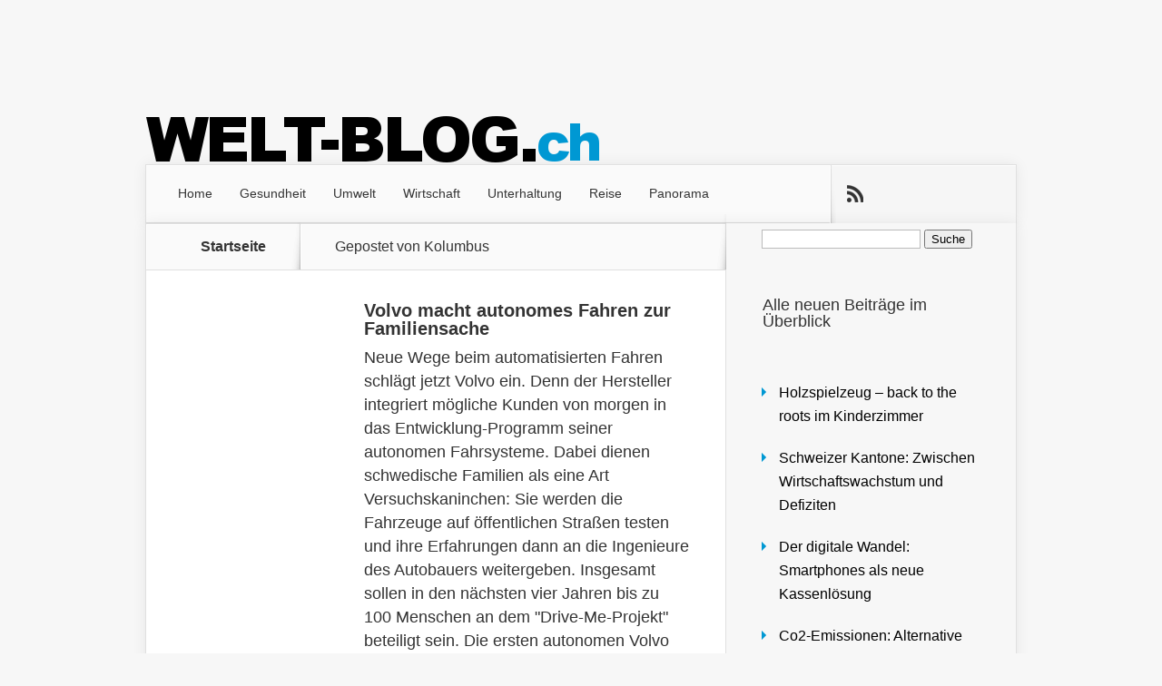

--- FILE ---
content_type: text/html; charset=UTF-8
request_url: https://www.welt-blog.ch/author/admin/page/20/
body_size: 18645
content:
<!DOCTYPE html>
<!--[if IE 6]>
<html id="ie6" lang="de-DE">
<![endif]-->
<!--[if IE 7]>
<html id="ie7" lang="de-DE">
<![endif]-->
<!--[if IE 8]>
<html id="ie8" lang="de-DE">
<![endif]-->
<!--[if !(IE 6) | !(IE 7) | !(IE 8)  ]><!-->
<html lang="de-DE">
<!--<![endif]-->
<head>
	<meta charset="UTF-8" />
	
			
	
	<link rel="pingback" href="https://www.welt-blog.ch/xmlrpc.php" />

		<!--[if lt IE 9]>
	<script src="https://www.welt-blog.ch/wp-content/themes/blog/js/html5.js" type="text/javascript"></script>
	<![endif]-->

	<script type="text/javascript">
		document.documentElement.className = 'js';
	</script>

	<meta name='robots' content='noindex, follow' />

	<!-- This site is optimized with the Yoast SEO plugin v22.8 - https://yoast.com/wordpress/plugins/seo/ -->
	<title>- Welt-Blog</title>
	<meta property="og:locale" content="de_DE" />
	<meta property="og:type" content="profile" />
	<meta property="og:title" content="- Welt-Blog" />
	<meta property="og:url" content="https://www.welt-blog.ch/author/admin/" />
	<meta property="og:site_name" content="Welt-Blog" />
	<meta property="og:image" content="https://secure.gravatar.com/avatar/f4f3cf17d7d3b8e459ee8d1883b07845?s=500&d=mm&r=g" />
	<script type="application/ld+json" class="yoast-schema-graph">{"@context":"https://schema.org","@graph":[{"@type":"ProfilePage","@id":"https://www.welt-blog.ch/author/admin/","url":"https://www.welt-blog.ch/author/admin/page/20/","name":"- Welt-Blog","isPartOf":{"@id":"https://www.welt-blog.ch/#website"},"breadcrumb":{"@id":"https://www.welt-blog.ch/author/admin/page/20/#breadcrumb"},"inLanguage":"de-DE","potentialAction":[{"@type":"ReadAction","target":["https://www.welt-blog.ch/author/admin/page/20/"]}]},{"@type":"BreadcrumbList","@id":"https://www.welt-blog.ch/author/admin/page/20/#breadcrumb","itemListElement":[{"@type":"ListItem","position":1,"name":"Startseite","item":"https://www.welt-blog.ch/"},{"@type":"ListItem","position":2,"name":"Archive für Kolumbus"}]},{"@type":"WebSite","@id":"https://www.welt-blog.ch/#website","url":"https://www.welt-blog.ch/","name":"Welt-Blog","description":"Ihr Fenster zur Welt!","potentialAction":[{"@type":"SearchAction","target":{"@type":"EntryPoint","urlTemplate":"https://www.welt-blog.ch/?s={search_term_string}"},"query-input":"required name=search_term_string"}],"inLanguage":"de-DE"},{"@type":"Person","@id":"https://www.welt-blog.ch/#/schema/person/468d5932f9d4ad02e2ad1231eef99bb3","name":"Kolumbus","image":{"@type":"ImageObject","inLanguage":"de-DE","@id":"https://www.welt-blog.ch/#/schema/person/image/","url":"https://secure.gravatar.com/avatar/f4f3cf17d7d3b8e459ee8d1883b07845?s=96&d=mm&r=g","contentUrl":"https://secure.gravatar.com/avatar/f4f3cf17d7d3b8e459ee8d1883b07845?s=96&d=mm&r=g","caption":"Kolumbus"},"mainEntityOfPage":{"@id":"https://www.welt-blog.ch/author/admin/"}}]}</script>
	<!-- / Yoast SEO plugin. -->


<link rel="alternate" type="application/rss+xml" title="Welt-Blog &raquo; Feed" href="https://www.welt-blog.ch/feed/" />
<link rel="alternate" type="application/rss+xml" title="Welt-Blog &raquo; Kommentar-Feed" href="https://www.welt-blog.ch/comments/feed/" />
<link rel="alternate" type="application/rss+xml" title="Welt-Blog &raquo; Beiträge nach Kolumbus Feed" href="https://www.welt-blog.ch/author/admin/feed/" />
<script type="text/javascript">
/* <![CDATA[ */
window._wpemojiSettings = {"baseUrl":"https:\/\/s.w.org\/images\/core\/emoji\/14.0.0\/72x72\/","ext":".png","svgUrl":"https:\/\/s.w.org\/images\/core\/emoji\/14.0.0\/svg\/","svgExt":".svg","source":{"concatemoji":"https:\/\/www.welt-blog.ch\/wp-includes\/js\/wp-emoji-release.min.js?ver=6.4.2"}};
/*! This file is auto-generated */
!function(i,n){var o,s,e;function c(e){try{var t={supportTests:e,timestamp:(new Date).valueOf()};sessionStorage.setItem(o,JSON.stringify(t))}catch(e){}}function p(e,t,n){e.clearRect(0,0,e.canvas.width,e.canvas.height),e.fillText(t,0,0);var t=new Uint32Array(e.getImageData(0,0,e.canvas.width,e.canvas.height).data),r=(e.clearRect(0,0,e.canvas.width,e.canvas.height),e.fillText(n,0,0),new Uint32Array(e.getImageData(0,0,e.canvas.width,e.canvas.height).data));return t.every(function(e,t){return e===r[t]})}function u(e,t,n){switch(t){case"flag":return n(e,"\ud83c\udff3\ufe0f\u200d\u26a7\ufe0f","\ud83c\udff3\ufe0f\u200b\u26a7\ufe0f")?!1:!n(e,"\ud83c\uddfa\ud83c\uddf3","\ud83c\uddfa\u200b\ud83c\uddf3")&&!n(e,"\ud83c\udff4\udb40\udc67\udb40\udc62\udb40\udc65\udb40\udc6e\udb40\udc67\udb40\udc7f","\ud83c\udff4\u200b\udb40\udc67\u200b\udb40\udc62\u200b\udb40\udc65\u200b\udb40\udc6e\u200b\udb40\udc67\u200b\udb40\udc7f");case"emoji":return!n(e,"\ud83e\udef1\ud83c\udffb\u200d\ud83e\udef2\ud83c\udfff","\ud83e\udef1\ud83c\udffb\u200b\ud83e\udef2\ud83c\udfff")}return!1}function f(e,t,n){var r="undefined"!=typeof WorkerGlobalScope&&self instanceof WorkerGlobalScope?new OffscreenCanvas(300,150):i.createElement("canvas"),a=r.getContext("2d",{willReadFrequently:!0}),o=(a.textBaseline="top",a.font="600 32px Arial",{});return e.forEach(function(e){o[e]=t(a,e,n)}),o}function t(e){var t=i.createElement("script");t.src=e,t.defer=!0,i.head.appendChild(t)}"undefined"!=typeof Promise&&(o="wpEmojiSettingsSupports",s=["flag","emoji"],n.supports={everything:!0,everythingExceptFlag:!0},e=new Promise(function(e){i.addEventListener("DOMContentLoaded",e,{once:!0})}),new Promise(function(t){var n=function(){try{var e=JSON.parse(sessionStorage.getItem(o));if("object"==typeof e&&"number"==typeof e.timestamp&&(new Date).valueOf()<e.timestamp+604800&&"object"==typeof e.supportTests)return e.supportTests}catch(e){}return null}();if(!n){if("undefined"!=typeof Worker&&"undefined"!=typeof OffscreenCanvas&&"undefined"!=typeof URL&&URL.createObjectURL&&"undefined"!=typeof Blob)try{var e="postMessage("+f.toString()+"("+[JSON.stringify(s),u.toString(),p.toString()].join(",")+"));",r=new Blob([e],{type:"text/javascript"}),a=new Worker(URL.createObjectURL(r),{name:"wpTestEmojiSupports"});return void(a.onmessage=function(e){c(n=e.data),a.terminate(),t(n)})}catch(e){}c(n=f(s,u,p))}t(n)}).then(function(e){for(var t in e)n.supports[t]=e[t],n.supports.everything=n.supports.everything&&n.supports[t],"flag"!==t&&(n.supports.everythingExceptFlag=n.supports.everythingExceptFlag&&n.supports[t]);n.supports.everythingExceptFlag=n.supports.everythingExceptFlag&&!n.supports.flag,n.DOMReady=!1,n.readyCallback=function(){n.DOMReady=!0}}).then(function(){return e}).then(function(){var e;n.supports.everything||(n.readyCallback(),(e=n.source||{}).concatemoji?t(e.concatemoji):e.wpemoji&&e.twemoji&&(t(e.twemoji),t(e.wpemoji)))}))}((window,document),window._wpemojiSettings);
/* ]]> */
</script>
<meta content="Nexus v.1.4" name="generator"/><style id='wp-emoji-styles-inline-css' type='text/css'>

	img.wp-smiley, img.emoji {
		display: inline !important;
		border: none !important;
		box-shadow: none !important;
		height: 1em !important;
		width: 1em !important;
		margin: 0 0.07em !important;
		vertical-align: -0.1em !important;
		background: none !important;
		padding: 0 !important;
	}
</style>
<link rel='stylesheet' id='wp-block-library-css' href='https://www.welt-blog.ch/wp-includes/css/dist/block-library/style.min.css?ver=6.4.2' type='text/css' media='all' />
<style id='classic-theme-styles-inline-css' type='text/css'>
/*! This file is auto-generated */
.wp-block-button__link{color:#fff;background-color:#32373c;border-radius:9999px;box-shadow:none;text-decoration:none;padding:calc(.667em + 2px) calc(1.333em + 2px);font-size:1.125em}.wp-block-file__button{background:#32373c;color:#fff;text-decoration:none}
</style>
<style id='global-styles-inline-css' type='text/css'>
body{--wp--preset--color--black: #000000;--wp--preset--color--cyan-bluish-gray: #abb8c3;--wp--preset--color--white: #ffffff;--wp--preset--color--pale-pink: #f78da7;--wp--preset--color--vivid-red: #cf2e2e;--wp--preset--color--luminous-vivid-orange: #ff6900;--wp--preset--color--luminous-vivid-amber: #fcb900;--wp--preset--color--light-green-cyan: #7bdcb5;--wp--preset--color--vivid-green-cyan: #00d084;--wp--preset--color--pale-cyan-blue: #8ed1fc;--wp--preset--color--vivid-cyan-blue: #0693e3;--wp--preset--color--vivid-purple: #9b51e0;--wp--preset--gradient--vivid-cyan-blue-to-vivid-purple: linear-gradient(135deg,rgba(6,147,227,1) 0%,rgb(155,81,224) 100%);--wp--preset--gradient--light-green-cyan-to-vivid-green-cyan: linear-gradient(135deg,rgb(122,220,180) 0%,rgb(0,208,130) 100%);--wp--preset--gradient--luminous-vivid-amber-to-luminous-vivid-orange: linear-gradient(135deg,rgba(252,185,0,1) 0%,rgba(255,105,0,1) 100%);--wp--preset--gradient--luminous-vivid-orange-to-vivid-red: linear-gradient(135deg,rgba(255,105,0,1) 0%,rgb(207,46,46) 100%);--wp--preset--gradient--very-light-gray-to-cyan-bluish-gray: linear-gradient(135deg,rgb(238,238,238) 0%,rgb(169,184,195) 100%);--wp--preset--gradient--cool-to-warm-spectrum: linear-gradient(135deg,rgb(74,234,220) 0%,rgb(151,120,209) 20%,rgb(207,42,186) 40%,rgb(238,44,130) 60%,rgb(251,105,98) 80%,rgb(254,248,76) 100%);--wp--preset--gradient--blush-light-purple: linear-gradient(135deg,rgb(255,206,236) 0%,rgb(152,150,240) 100%);--wp--preset--gradient--blush-bordeaux: linear-gradient(135deg,rgb(254,205,165) 0%,rgb(254,45,45) 50%,rgb(107,0,62) 100%);--wp--preset--gradient--luminous-dusk: linear-gradient(135deg,rgb(255,203,112) 0%,rgb(199,81,192) 50%,rgb(65,88,208) 100%);--wp--preset--gradient--pale-ocean: linear-gradient(135deg,rgb(255,245,203) 0%,rgb(182,227,212) 50%,rgb(51,167,181) 100%);--wp--preset--gradient--electric-grass: linear-gradient(135deg,rgb(202,248,128) 0%,rgb(113,206,126) 100%);--wp--preset--gradient--midnight: linear-gradient(135deg,rgb(2,3,129) 0%,rgb(40,116,252) 100%);--wp--preset--font-size--small: 13px;--wp--preset--font-size--medium: 20px;--wp--preset--font-size--large: 36px;--wp--preset--font-size--x-large: 42px;--wp--preset--spacing--20: 0.44rem;--wp--preset--spacing--30: 0.67rem;--wp--preset--spacing--40: 1rem;--wp--preset--spacing--50: 1.5rem;--wp--preset--spacing--60: 2.25rem;--wp--preset--spacing--70: 3.38rem;--wp--preset--spacing--80: 5.06rem;--wp--preset--shadow--natural: 6px 6px 9px rgba(0, 0, 0, 0.2);--wp--preset--shadow--deep: 12px 12px 50px rgba(0, 0, 0, 0.4);--wp--preset--shadow--sharp: 6px 6px 0px rgba(0, 0, 0, 0.2);--wp--preset--shadow--outlined: 6px 6px 0px -3px rgba(255, 255, 255, 1), 6px 6px rgba(0, 0, 0, 1);--wp--preset--shadow--crisp: 6px 6px 0px rgba(0, 0, 0, 1);}:where(.is-layout-flex){gap: 0.5em;}:where(.is-layout-grid){gap: 0.5em;}body .is-layout-flow > .alignleft{float: left;margin-inline-start: 0;margin-inline-end: 2em;}body .is-layout-flow > .alignright{float: right;margin-inline-start: 2em;margin-inline-end: 0;}body .is-layout-flow > .aligncenter{margin-left: auto !important;margin-right: auto !important;}body .is-layout-constrained > .alignleft{float: left;margin-inline-start: 0;margin-inline-end: 2em;}body .is-layout-constrained > .alignright{float: right;margin-inline-start: 2em;margin-inline-end: 0;}body .is-layout-constrained > .aligncenter{margin-left: auto !important;margin-right: auto !important;}body .is-layout-constrained > :where(:not(.alignleft):not(.alignright):not(.alignfull)){max-width: var(--wp--style--global--content-size);margin-left: auto !important;margin-right: auto !important;}body .is-layout-constrained > .alignwide{max-width: var(--wp--style--global--wide-size);}body .is-layout-flex{display: flex;}body .is-layout-flex{flex-wrap: wrap;align-items: center;}body .is-layout-flex > *{margin: 0;}body .is-layout-grid{display: grid;}body .is-layout-grid > *{margin: 0;}:where(.wp-block-columns.is-layout-flex){gap: 2em;}:where(.wp-block-columns.is-layout-grid){gap: 2em;}:where(.wp-block-post-template.is-layout-flex){gap: 1.25em;}:where(.wp-block-post-template.is-layout-grid){gap: 1.25em;}.has-black-color{color: var(--wp--preset--color--black) !important;}.has-cyan-bluish-gray-color{color: var(--wp--preset--color--cyan-bluish-gray) !important;}.has-white-color{color: var(--wp--preset--color--white) !important;}.has-pale-pink-color{color: var(--wp--preset--color--pale-pink) !important;}.has-vivid-red-color{color: var(--wp--preset--color--vivid-red) !important;}.has-luminous-vivid-orange-color{color: var(--wp--preset--color--luminous-vivid-orange) !important;}.has-luminous-vivid-amber-color{color: var(--wp--preset--color--luminous-vivid-amber) !important;}.has-light-green-cyan-color{color: var(--wp--preset--color--light-green-cyan) !important;}.has-vivid-green-cyan-color{color: var(--wp--preset--color--vivid-green-cyan) !important;}.has-pale-cyan-blue-color{color: var(--wp--preset--color--pale-cyan-blue) !important;}.has-vivid-cyan-blue-color{color: var(--wp--preset--color--vivid-cyan-blue) !important;}.has-vivid-purple-color{color: var(--wp--preset--color--vivid-purple) !important;}.has-black-background-color{background-color: var(--wp--preset--color--black) !important;}.has-cyan-bluish-gray-background-color{background-color: var(--wp--preset--color--cyan-bluish-gray) !important;}.has-white-background-color{background-color: var(--wp--preset--color--white) !important;}.has-pale-pink-background-color{background-color: var(--wp--preset--color--pale-pink) !important;}.has-vivid-red-background-color{background-color: var(--wp--preset--color--vivid-red) !important;}.has-luminous-vivid-orange-background-color{background-color: var(--wp--preset--color--luminous-vivid-orange) !important;}.has-luminous-vivid-amber-background-color{background-color: var(--wp--preset--color--luminous-vivid-amber) !important;}.has-light-green-cyan-background-color{background-color: var(--wp--preset--color--light-green-cyan) !important;}.has-vivid-green-cyan-background-color{background-color: var(--wp--preset--color--vivid-green-cyan) !important;}.has-pale-cyan-blue-background-color{background-color: var(--wp--preset--color--pale-cyan-blue) !important;}.has-vivid-cyan-blue-background-color{background-color: var(--wp--preset--color--vivid-cyan-blue) !important;}.has-vivid-purple-background-color{background-color: var(--wp--preset--color--vivid-purple) !important;}.has-black-border-color{border-color: var(--wp--preset--color--black) !important;}.has-cyan-bluish-gray-border-color{border-color: var(--wp--preset--color--cyan-bluish-gray) !important;}.has-white-border-color{border-color: var(--wp--preset--color--white) !important;}.has-pale-pink-border-color{border-color: var(--wp--preset--color--pale-pink) !important;}.has-vivid-red-border-color{border-color: var(--wp--preset--color--vivid-red) !important;}.has-luminous-vivid-orange-border-color{border-color: var(--wp--preset--color--luminous-vivid-orange) !important;}.has-luminous-vivid-amber-border-color{border-color: var(--wp--preset--color--luminous-vivid-amber) !important;}.has-light-green-cyan-border-color{border-color: var(--wp--preset--color--light-green-cyan) !important;}.has-vivid-green-cyan-border-color{border-color: var(--wp--preset--color--vivid-green-cyan) !important;}.has-pale-cyan-blue-border-color{border-color: var(--wp--preset--color--pale-cyan-blue) !important;}.has-vivid-cyan-blue-border-color{border-color: var(--wp--preset--color--vivid-cyan-blue) !important;}.has-vivid-purple-border-color{border-color: var(--wp--preset--color--vivid-purple) !important;}.has-vivid-cyan-blue-to-vivid-purple-gradient-background{background: var(--wp--preset--gradient--vivid-cyan-blue-to-vivid-purple) !important;}.has-light-green-cyan-to-vivid-green-cyan-gradient-background{background: var(--wp--preset--gradient--light-green-cyan-to-vivid-green-cyan) !important;}.has-luminous-vivid-amber-to-luminous-vivid-orange-gradient-background{background: var(--wp--preset--gradient--luminous-vivid-amber-to-luminous-vivid-orange) !important;}.has-luminous-vivid-orange-to-vivid-red-gradient-background{background: var(--wp--preset--gradient--luminous-vivid-orange-to-vivid-red) !important;}.has-very-light-gray-to-cyan-bluish-gray-gradient-background{background: var(--wp--preset--gradient--very-light-gray-to-cyan-bluish-gray) !important;}.has-cool-to-warm-spectrum-gradient-background{background: var(--wp--preset--gradient--cool-to-warm-spectrum) !important;}.has-blush-light-purple-gradient-background{background: var(--wp--preset--gradient--blush-light-purple) !important;}.has-blush-bordeaux-gradient-background{background: var(--wp--preset--gradient--blush-bordeaux) !important;}.has-luminous-dusk-gradient-background{background: var(--wp--preset--gradient--luminous-dusk) !important;}.has-pale-ocean-gradient-background{background: var(--wp--preset--gradient--pale-ocean) !important;}.has-electric-grass-gradient-background{background: var(--wp--preset--gradient--electric-grass) !important;}.has-midnight-gradient-background{background: var(--wp--preset--gradient--midnight) !important;}.has-small-font-size{font-size: var(--wp--preset--font-size--small) !important;}.has-medium-font-size{font-size: var(--wp--preset--font-size--medium) !important;}.has-large-font-size{font-size: var(--wp--preset--font-size--large) !important;}.has-x-large-font-size{font-size: var(--wp--preset--font-size--x-large) !important;}
.wp-block-navigation a:where(:not(.wp-element-button)){color: inherit;}
:where(.wp-block-post-template.is-layout-flex){gap: 1.25em;}:where(.wp-block-post-template.is-layout-grid){gap: 1.25em;}
:where(.wp-block-columns.is-layout-flex){gap: 2em;}:where(.wp-block-columns.is-layout-grid){gap: 2em;}
.wp-block-pullquote{font-size: 1.5em;line-height: 1.6;}
</style>
<link rel='stylesheet' id='wp-pagenavi-css' href='https://www.welt-blog.ch/wp-content/plugins/wp-pagenavi/pagenavi-css.css?ver=2.70' type='text/css' media='all' />
<link rel='stylesheet' id='nexus-style-css' href='https://www.welt-blog.ch/wp-content/themes/blog/style.css?ver=6.4.2' type='text/css' media='all' />
<link rel='stylesheet' id='borlabs-cookie-css' href='https://www.welt-blog.ch/wp-content/cache/borlabs-cookie/borlabs-cookie_1_de.css?ver=2.1.15-4' type='text/css' media='all' />
<link rel='stylesheet' id='et-shortcodes-css-css' href='https://www.welt-blog.ch/wp-content/themes/blog/epanel/shortcodes/css/shortcodes.css?ver=3.0' type='text/css' media='all' />
<link rel='stylesheet' id='et-shortcodes-responsive-css-css' href='https://www.welt-blog.ch/wp-content/themes/blog/epanel/shortcodes/css/shortcodes_responsive.css?ver=3.0' type='text/css' media='all' />
<link rel='stylesheet' id='fancybox-css' href='https://www.welt-blog.ch/wp-content/themes/blog/epanel/page_templates/js/fancybox/jquery.fancybox-1.3.4.css?ver=1.3.4' type='text/css' media='screen' />
<link rel='stylesheet' id='et_page_templates-css' href='https://www.welt-blog.ch/wp-content/themes/blog/epanel/page_templates/page_templates.css?ver=1.8' type='text/css' media='screen' />
<script type="text/javascript" src="https://www.welt-blog.ch/wp-includes/js/jquery/jquery.min.js?ver=3.7.1" id="jquery-core-js"></script>
<script type="text/javascript" src="https://www.welt-blog.ch/wp-includes/js/jquery/jquery-migrate.min.js?ver=3.4.1" id="jquery-migrate-js"></script>
<link rel="https://api.w.org/" href="https://www.welt-blog.ch/wp-json/" /><link rel="alternate" type="application/json" href="https://www.welt-blog.ch/wp-json/wp/v2/users/1" /><link rel="EditURI" type="application/rsd+xml" title="RSD" href="https://www.welt-blog.ch/xmlrpc.php?rsd" />
<meta name="generator" content="WordPress 6.4.2" />
<meta name="viewport" content="width=device-width, initial-scale=1.0, maximum-scale=1.0, user-scalable=0" />	<style>
		a { color: #4bb6f5; }

		body { color: #333333; }

		#top-menu li.current-menu-item > a, #top-menu > li > a:hover, .meta-info, .et-description .post-meta span, .categories-tabs:after, .home-tab-active, .home-tab-active:before, a.read-more, .comment-reply-link, h1.post-heading, .form-submit input, .home-tab-active:before, .et-recent-videos-wrap li:before, .nav li ul, .et_mobile_menu, #top-menu > .sfHover > a { background-color: #a9d300; }

		.featured-comments span, #author-info strong, #footer-bottom .current-menu-item a, .featured-comments span { color: #a9d300; }
		.entry-content blockquote, .widget li:before, .footer-widget li:before, .et-popular-mobile-arrow-next { border-left-color: #a9d300; }

		.et-popular-mobile-arrow-previous { border-right-color: #a9d300; }

		#top-menu > li > a { color: #333333; }

		#top-menu > li.current-menu-item > a, #top-menu li li a, .et_mobile_menu li a { color: #ffffff; }

	h1, h2, h3, h4, h5, h6 { font-family: 'Roboto Condensed', Helvetica, Arial, Lucida, sans-serif; }body, input, textarea, select { font-family: 'Open Sans Condensed', Helvetica, Arial, Lucida, sans-serif; }	</style>
<link rel="shortcut icon" href="https://www.welt-blog.ch/wp-content/uploads/2014/02/favicon.jpg" /><style type="text/css">.broken_link, a.broken_link {
	text-decoration: line-through;
}</style><style type="text/css" id="et-custom-css">
#footer-bottom, #et-post-share {
    border-top: 1px solid #404040;
    border-bottom: 1px solid #0f0f0f;
    display:none;
}
</style>
</head>
<body class="archive paged author author-admin author-1 paged-20 author-paged-20 et_color_scheme_blue chrome et_includes_sidebar">
	<header id="main-header">
		<div class="container">
			<div id="top-info" class="clearfix">
			
							<a href="https://www.welt-blog.ch/">
					<img src="/wp-content/themes/blog/images/logo.png" alt="Welt-Blog-Ihr Fenster zur Welt!" id="logo" />
				</a>
						</div>

			<div id="top-navigation" class="clearfix">
				<div id="et_mobile_nav_menu"><a href="#" class="mobile_nav closed">Navigation Menu<span class="et_mobile_arrow"></span></a></div>
				<nav>
				<ul id="top-menu" class="nav"><li id="menu-item-64" class="menu-item menu-item-type-custom menu-item-object-custom menu-item-home menu-item-64"><a href="https://www.welt-blog.ch/">Home</a></li>
<li id="menu-item-66" class="menu-item menu-item-type-taxonomy menu-item-object-category menu-item-66"><a href="https://www.welt-blog.ch/gesundheit/">Gesundheit</a></li>
<li id="menu-item-67" class="menu-item menu-item-type-taxonomy menu-item-object-category menu-item-67"><a href="https://www.welt-blog.ch/umwelt/">Umwelt</a></li>
<li id="menu-item-68" class="menu-item menu-item-type-taxonomy menu-item-object-category menu-item-68"><a href="https://www.welt-blog.ch/wirtschaft/">Wirtschaft</a></li>
<li id="menu-item-69" class="menu-item menu-item-type-taxonomy menu-item-object-category menu-item-69"><a href="https://www.welt-blog.ch/unterhaltung/">Unterhaltung</a></li>
<li id="menu-item-70" class="menu-item menu-item-type-taxonomy menu-item-object-category menu-item-70"><a href="https://www.welt-blog.ch/reise/">Reise</a></li>
<li id="menu-item-71" class="menu-item menu-item-type-taxonomy menu-item-object-category menu-item-71"><a href="https://www.welt-blog.ch/panorama/">Panorama</a></li>
</ul>				</nav>

				<ul id="et-social-icons">
					
					
										<li class="rss">
												<a rel="nofollow" href="https://www.welt-blog.ch/comments/feed/">
							<span class="et-social-normal">Subscribe To Rss Feed</span>
							<span class="et-social-hover"></span>
						</a>
					</li>
					
									</ul>
			</div> <!-- #top-navigation -->
		</div> <!-- .container -->
	
	</header> <!-- #main-header -->

<div class="page-wrap container">
	<div id="main-content">
		<div class="main-content-wrap clearfix">
			<div id="content">
				
<div id="breadcrumbs">
					<a href="https://www.welt-blog.ch" class="breadcrumbs_home">Startseite</a> <span class="raquo">&raquo;</span>

														Gepostet von Kolumbus					</div> <!-- #breadcrumbs -->
				<div id="left-area">
							<div class="recent-post clearfix">
					
						<div class="et-description">
							<h2><a href="https://www.welt-blog.ch/volvo-macht-autonomes-fahren-zur-familiensache/">Volvo macht autonomes Fahren zur Familiensache</a></h2>

						
												<p>Neue Wege beim automatisierten Fahren schl&#228;gt jetzt Volvo ein. Denn der Hersteller integriert m&#246;gliche Kunden von morgen in das Entwicklung-Programm seiner autonomen Fahrsysteme. Dabei dienen schwedische Familien als eine Art Versuchskaninchen: Sie werden die Fahrzeuge auf &#246;ffentlichen Stra&#223;en testen und ihre Erfahrungen dann an die Ingenieure des Autobauers weitergeben. Insgesamt sollen in den n&#228;chsten vier Jahren bis zu 100 Menschen an dem &quot;Drive-Me-Projekt&quot; beteiligt sein. Die ersten autonomen Volvo XC90 haben die Mission bereits gestartet. Und welche Informationen sollen die Familien sammeln? Wie sie im Alltag mit dem Fahrzeug umgehen, wenn sie zur Arbeit fahren, die Kinder zur Schule bringen oder zum Einkaufen fahren: Das alles wird von den Ingenieuren genau verfolgt und sp&#228;ter ausgewertet. Hintergrund: Volvo m&#246;chte nach eigenen Angaben bis zum Jahr 2021 ein vollautonomes Fahrzeug auf den Markt zu bringen. Die gesammelten Daten der Familien spielen eine zentrale Rolle f&#252;r die weitere Entwicklung, hei&#223;t es. &quot;Drive Me ist ein wichtiges Forschungsprojekt&quot;, erl&#228;utert Henrik Green, Vizepr&#228;sident f&#252;r Forschung und Entwicklung bei Volvo Cars. Volvo geht aber ganz auf Nummer sicher: Denn in der ersten Projektphase sitzen die Familienmitglieder selbst am Steuer. Erst nach und nach werden die Teilnehmer die H&#228;nde vom Lenkrad nehmen. Neue Techniken werden immer erst dann eingef&#252;hrt, wenn keinerlei Zweifel an der Sicherheit bestehen, versichern die Volvo-Ingenieure. Fotocredits: Volvo Quelle: GLP...</p>						</div> <!-- .et-description -->

						<a href="https://www.welt-blog.ch/volvo-macht-autonomes-fahren-zur-familiensache/" class="read-more"><span>Mehr</span></a>
					</div> <!-- .recent-post -->
					<div class="recent-post clearfix">
					
						<div class="et-description">
							<h2><a href="https://www.welt-blog.ch/ein-mustang-frs-handgelenk/">Ein Mustang f&#252;rs Handgelenk</a></h2>

						
												<p>Ein ganzes Auto ist wohl zu unpraktisch als Schmuck f&#252;rs Handgelenk. Doch einzelne Teile lassen sich zu Armbanduhren weiter verarbeiten. Nun gibt es Zeitmesser f&#252;rs Handgelenk, die von einer holl&#228;ndischen Firma aus ausgemusterten Fahrzeugen des Modells Ford Mustang gefertigt werden. Motto: &quot;Ich fahre Mustang, ich trage Mustang.&quot; Die rasante Design-Idee hatten die Niederl&#228;nder Christian Mygh und Jonathan Kamstrup. Sie gr&#252;ndeten das Unternehmen &quot;REC Watches&quot; und suchen nun weltweit nach ausgedienten Mustangs, um aus deren Teilen eine einzigartige Armbanduhren-Kollektion namens &quot;P-51&quot; zu kreieren. So sind zum Beispiel die Zeiger, die Datumsanzeige und die Zifferblattnummern der &quot;P-51&quot; vom Armaturentr&#228;ger der ikonischen Baureihe inspiriert. Eine Leistungsanzeige, die so gestaltet ist, dass sie wie eine Tankanzeige aussieht, meldet die verbleibende Batterielaufzeit. Die beiden Feinmechaniker m&#252;ssen sich nat&#252;rlich immer wieder auf die Suche nach geeigneten Fahrzeugen begeben. Auf einer Reise nach Schweden fanden sie zum Beispiel einen seltenen &quot;Raven Black&quot;-Mustang aus dem Jahr 1966, der die Grundlage f&#252;r eine auf 250 Exemplare limitierte Uhren-Kollektion mit dem Namen &quot;P 51-04&quot; bildet. F&#252;r wahre Mustang-Fans stellt &quot;REC Watches&quot; sogar Zeitmesser aus Teilen her, die der Kunden selbst mitgebracht beziehungsweise eingesendet hat &#8211; ein solch besonderer Kunde war zum Beispiel der Motorsportler Vaughn Gittin Jr., der mit einem Ford Mustang RTR die Drift-Weltmeisterschaft gewonnen hat. Altautos sind f&#252;r die Designer somit kein Schrott. &quot;Die meisten Leute w&#252;rden die ausgemusterten Mustangs lediglich f&#252;r einen Haufen Altmetall oder f&#252;r eine Ansammlung von Kunststoff- und Carbon-Teilen halten&quot;, sagt Christian Mygh. &quot;Wir sehen etwas ganz Anderes darin &#8211; n&#228;mlich die Seele eines Autos und eine Geschichte, die es zu erz&#228;hlen gilt.&quot; Man verwerte die alten Mustangs nicht, sondern hauche ihnen als hochwertige Uhren neues Leben ein. Ganz billig sind die Exemplare auch nicht: 1.275 Euro kostet eine Mustang-Uhr. Fotocredits: Ford Quelle: GLP...</p>						</div> <!-- .et-description -->

						<a href="https://www.welt-blog.ch/ein-mustang-frs-handgelenk/" class="read-more"><span>Mehr</span></a>
					</div> <!-- .recent-post -->
					<div class="recent-post clearfix">
					
						<div class="et-description">
							<h2><a href="https://www.welt-blog.ch/aston-martin-valkyrie-amr-pro-jenseits-von-gut-und-bse/">Aston Martin Valkyrie AMR Pro: Jenseits von Gut und B&#246;se</a></h2>

						
												<p>Schon der Aston Martin Valkyrie ist ein Extrem-Sportler vor dem Herrn. Aber mit der Version AMR Pro legen die Briten noch einmal eine ordentliche Portion Power nach. Und eine exklusive: Die Walk&#252;re f&#252;r die Rennstrecke wird nur 25 Mal gebaut. Bei der &quot;Basisversion&quot; sind es immerhin 150 St&#252;ck. Beide Produkte der Zusammenarbeit mit Red Bull werden vom selben 6,5 Liter-V12-Aggregat angetrieben. Doch die Pro-Version kriegt noch eine ordentliche Portion Extra-Power ab &#8211; exakte Zahlen und Daten gibt Aston Martin noch nicht an. Die gr&#246;&#223;ten Ver&#228;nderung beim AMR Pro sind an der Karosserie zu entdecken, die mit noch gr&#246;&#223;eren Spoilern und einer Reihe weiterer Modifikationen ganz auf Performance auf der Rennstrecke und reichlich Abtrieb bei hohem Tempo ausgelegt ist. Als Spitzengeschwindigkeit sind etwa 400 km/h im Gespr&#228;ch. Drum hat die Rennversion auch kleinere R&#228;der als die &quot;Normalausf&#252;hrung&quot;, die 18-Z&#246;ller von Michelin stammen von den LMP1-Rennern. Die Carbonbremsen stammen aus der Formel 1, aus diesem Material bestehen etwa auch die Quertr&#228;ger. Polycarbonat- statt Glasscheiben, der Verzicht auf Infotainment und sonstigen Luxuskram &#8211; fertig ist der Zweisitzer im Formel 1-Trim und mit der Performance der aktuellen LMP1-Racer. Wenn die Kleinserie 2020 fertig ist, werden die handverlesenen Besitzer eine neue Fahrpr&#252;fung &#252;ber sich ergehen lassen m&#252;ssen. Aston Martin spricht von Trainingseinheiten am Simulator und auf der Strecke. Sogar ihre physische Fitness m&#252;ssen die k&#252;nftigen AMR Pro-Piloten st&#228;hlen wie ihre Kollegen aus der Formel 1. Die Briten und ihre &#246;sterreichischen Partner planen eine eigene Rennserie auf ausgesuchten Strecken weltweit. Und was soll der ultrastarke Flitzer kosten? Auch in diesem Punkt l&#228;sst Aston Martin die Katze noch nicht aus dem Sack. Zur Orientierung: Der Mercedes-AMG-Renner Project One soll mit gut zwei Millionen Euro zu Buche schlagen. Und der ist l&#228;ngst ausverkauft. Fotocredits: Aston Martin Quelle: GLP...</p>						</div> <!-- .et-description -->

						<a href="https://www.welt-blog.ch/aston-martin-valkyrie-amr-pro-jenseits-von-gut-und-bse/" class="read-more"><span>Mehr</span></a>
					</div> <!-- .recent-post -->
					<div class="recent-post clearfix">
					
						<div class="et-description">
							<h2><a href="https://www.welt-blog.ch/mclaren-sportlicher-sonderling/">McLaren: Sportlicher Sonderling</a></h2>

						
												<p>Der Sportwagenhersteller McLaren l&#228;sst es sich nicht nehmen, auf der Dubai International Motor Show ein ganz besonders wertvolles Familienmitglied auszustellen. Der MSO Bespoke McLaren 720S ist ein 341 Kilometer pro Stunde schnelles Dankesch&#246;n an die Arabische Welt. Kein Wunder, erfreut sich die britische Marke im Land der &#214;l- und Gasquellen doch einer &#228;u&#223;erst solventen Kundschaft. Der au&#223;en satin-schwarze Bolide rollt auf auff&#228;llig goldenen R&#228;dern in 7,8 Sekunden aus dem Stand auf Tempo 200. &#220;ber 120 Stunden hat die Sonderanfertigung verschlungen. Allein 30 Stunden sind beim Veredeln des Heckfl&#252;gels in ein Kunstwerk geflossen. Gemeint ist ein in die arabische Sprache &#252;bersetzter Teil des ber&#252;hmten Zitats von Bruce McLaren, welches zugleich die Skyline von Dubai skizzieren soll: &quot;Etwas Gutes zu tun, ist so lohnend, dass es nicht tollk&#252;hn ist, beim Versuch es besser zu machen zu sterben. Es w&#228;re eine Verschwendung von Leben, wenn man nichts mit seinen F&#228;higkeiten tun w&#252;rde, denn ich f&#252;hle, dass das Leben an der Leistung gemessen wird, nicht nur in Jahren.&quot; Warum das Ganze? Ganz einfach, wie Andreas Bareis, Managing Director Middle East, Africa &amp; Latin America for McLaren Automotive erkl&#228;rt: &quot;Das Zitat von Bruce McLaren best&#228;tigt nicht nur die Geschichte von McLaren, sondern auch die Errungenschaften der VAE und der Golfstaaten in den vergangenen vier Jahrzehnten. Die Vereinigten Arabischen Emirate und die Region sind sehr wichtig f&#252;r McLaren, nicht nur in Bezug auf unsere Kundenbasis, sondern auch aufgrund der Unterst&#252;tzung durch unsere Aktion&#228;re. Dieses Auto w&#252;rdigt das.&quot; Das Einzelst&#252;ck mit dem satt klingenden 4,0-Liter-V8-Motor wird am Ende der Show seinem neuen Besitzer &#252;bergeben. &#220;ber Preise darf an dieser Stelle nur spekuliert werden. Der Grundpreis des McLaren 720S liegt bei 247.350 Euro, so dass es nicht schwer fallen d&#252;rfte zu glauben, dass das Einzelst&#252;ck inklusive 24 Karat-Motor-Hitzeschild, extra Carbon-Teilen an Front, Heck und am Dach jenseits der 400.000 Euro-Grenze in der Anschaffung gekostet haben wird. Und mit Blick auf die Preisentwicklung solcher Einzelst&#252;cke ist die Chance nicht gerade gering, dass bereits einen Tag nach der Kunden&#252;bergabe der Preis auf &#252;ber eine halbe Million gestiegen sein wird. Fotocredits: McLaren Quelle: GLP...</p>						</div> <!-- .et-description -->

						<a href="https://www.welt-blog.ch/mclaren-sportlicher-sonderling/" class="read-more"><span>Mehr</span></a>
					</div> <!-- .recent-post -->
					<div class="recent-post clearfix">
											<div class="et-main-image">
							<a href="https://www.welt-blog.ch/schlechte-augen-kontaktlinsen-oder-brillen/">
								<img src="https://www.welt-blog.ch/wp-content/uploads/2017/11/brille-240x240.jpg" alt='Schlechte Augen – Kontaktlinsen oder Brillen?' width='240' height='240' />							</a>

							<div class="meta-info">
								<div class="meta-date">
									<span class="month">Nov</span><span>08</span>
								</div>
							</div>
						</div>
					
						<div class="et-description">
							<h2><a href="https://www.welt-blog.ch/schlechte-augen-kontaktlinsen-oder-brillen/">Schlechte Augen – Kontaktlinsen oder Brillen?</a></h2>

						
												<p>Im Alter werden bei vielen Menschen die Augen schlechter. Es gibt aber auch Sehstörungen, die bereits in jungen Jahren Probleme bereiten und möglichst rasches Handeln erfordern. Bei den Betroffenen stellt sich nach der Diagnose alsbald die Frage, ob eine Brille oder eine Kontaktlinse zum besseren Sehen verhelfen soll. Der überwiegende Teil entscheidet sich für eine Brille. Im Jahr 2016 gaben rund 24,5 Millionen Menschen in Deutschland an, täglich eine Brille zu tragen, und dabei sind Personen über 14 Jahre erfasst. Kontaktlinsenträger gibt es mit knapp 3 Millionen deutlich weniger. Was sind die Vor- und Nachteile einer Brille? Wer eine Brille trägt, darf sich über hohe Flexibilität freuen. Die Sehhilfe lässt sich mit einem Handgriff vom Kopf nehmen und später wieder aufsetzen. Ausserdem belastet die Brille die Augen nicht. Reizungen sind selten und kommen nur dann vor, wenn die Gläser nicht richtig auf die Augen eingestellt sind. Dieser Vorteil kommt auch Allergikern zugute, die vor allem während der Pollensaison oft über juckende Augen klagen. Eine Brille ist immer auch ein gewisser Schutz für die Augen: Insekten oder Staubpartikel können nicht so leicht eindringen. Allerdings fühlen sich manche mit einer Sehhilfe nicht wohl, weil sie das Aussehen massgeblich verändert. Die Augen sind oft verdeckt, und gerade Frauen klagen immer wieder darüber, dass Make-up bei weitem nicht mehr so gut zur Geltung kommt. Ausserdem passt nicht jede Brille zu jedem Outfit. Wer gerne Sport betreibt, ist mit Gläsern meistens auch nicht immer glücklich. In Sportarten wo viel gesprungen wird, kann die Brille leicht von der Nase rutschen. Auch für Schwimmer mit einer eheblichen Sehschwäche sind Brillen nicht die optimale Lösung. Oder doch besser Kontaktlinsen? Kontaktlinsen verändern das Aussehen überhaupt nicht, da sie ja direkt am Auge getragen werden. Bei lentiamo.ch zum Beispiel kann man viele verschiedene Linsen bestellen. Egal ob man Tages- oder Monatslinsen bevorzugt, wer im Internet einkauft und dabei geschickt Angebote vergleicht, kann damit viel Geld sparen. Welche verschiedenen Linsenformen gibt es überhaupt? Weiche Kontaktlinsen wie zum Beispiel Air Optix Aqua Harte Linsen mit langer Haltbarkeit Tageslinsen Wochenlinsen Monatslinsen Wer sich noch nie mit dem Thema beschäftigt hat und zum ersten Mal nach passenden Kontaktlinsen sucht, wird sich bei der Fülle der Angebote vielleicht überfordert fühlen. Allerdings ist es gar nicht so schwer, sich einen Überblick zu verschaffen. Weiche Linsen sind vor allem für empfindliche Personen geeignet, da sie mit einem angenehmen Tragegefühl punkten. Harte Linsen wiederum können sich anfangs wie ein Fremdkörper anfühlen. Allerdings muss man diese Modelle nicht so oft tauschen. Formstabile Linsen von guter Qualität halten nämlich bis zu 24 Monaten. Voraussetzung dafür ist allerdings die richtige Pflege. Was ist beim Kontaktlinsenkauf zu beachten? Wer sich für...</p>						</div> <!-- .et-description -->

						<a href="https://www.welt-blog.ch/schlechte-augen-kontaktlinsen-oder-brillen/" class="read-more"><span>Mehr</span></a>
					</div> <!-- .recent-post -->
<div class='wp-pagenavi' role='navigation'>
<span class='pages'>Seite 20 von 56</span><a class="first" aria-label="First Page" href="https://www.welt-blog.ch/author/admin/">&laquo; Erste</a><a class="previouspostslink" rel="prev" aria-label="Vorherige Seite" href="https://www.welt-blog.ch/author/admin/page/19/">&laquo;</a><span class='extend'>...</span><a class="smaller page" title="Seite 10" href="https://www.welt-blog.ch/author/admin/page/10/">10</a><span class='extend'>...</span><a class="page smaller" title="Seite 18" href="https://www.welt-blog.ch/author/admin/page/18/">18</a><a class="page smaller" title="Seite 19" href="https://www.welt-blog.ch/author/admin/page/19/">19</a><span aria-current='page' class='current'>20</span><a class="page larger" title="Seite 21" href="https://www.welt-blog.ch/author/admin/page/21/">21</a><a class="page larger" title="Seite 22" href="https://www.welt-blog.ch/author/admin/page/22/">22</a><span class='extend'>...</span><a class="larger page" title="Seite 30" href="https://www.welt-blog.ch/author/admin/page/30/">30</a><a class="larger page" title="Seite 40" href="https://www.welt-blog.ch/author/admin/page/40/">40</a><a class="larger page" title="Seite 50" href="https://www.welt-blog.ch/author/admin/page/50/">50</a><span class='extend'>...</span><a class="nextpostslink" rel="next" aria-label="Nächste Seite" href="https://www.welt-blog.ch/author/admin/page/21/">&raquo;</a><a class="last" aria-label="Last Page" href="https://www.welt-blog.ch/author/admin/page/56/">Letzte &raquo;</a>
</div>				</div> 	<!-- end #left-area -->
			</div> <!-- #content -->

				<div id="sidebar">

		<div id="search-2" class="widget widget_search"><form role="search" method="get" id="searchform" class="searchform" action="https://www.welt-blog.ch/">
				<div>
					<label class="screen-reader-text" for="s">Suche nach:</label>
					<input type="text" value="" name="s" id="s" />
					<input type="submit" id="searchsubmit" value="Suche" />
				</div>
			</form></div> <!-- end .widget -->
		<div id="recent-posts-2" class="widget widget_recent_entries">
		<h4 class="widgettitle">Alle neuen Beiträge im Überblick</h4>
		<ul>
											<li>
					<a href="https://www.welt-blog.ch/holzspielzeug-back-to-the-roots-im-kinderzimmer/">Holzspielzeug &#8211; back to the roots im Kinderzimmer</a>
									</li>
											<li>
					<a href="https://www.welt-blog.ch/schweizer-kantone-zwischen-wirtschaftswachstum-und-defiziten/">Schweizer Kantone: Zwischen Wirtschaftswachstum und Defiziten</a>
									</li>
											<li>
					<a href="https://www.welt-blog.ch/der-digitale-wandel-smartphones-als-neue-kassenloesung/">Der digitale Wandel: Smartphones als neue Kassenlösung</a>
									</li>
											<li>
					<a href="https://www.welt-blog.ch/co2-emissionen-alternative-herstellung-von-paracetamol-mit-bakterien-und-plastikflaschen/">Co2-Emissionen: Alternative Herstellung von Paracetamol – mit Bakterien und Plastikflaschen</a>
									</li>
											<li>
					<a href="https://www.welt-blog.ch/private-equity-als-baustein-der-altersvorsorge-chancen-und-regulatorische-herausforderungen/">Private Equity als Baustein der Altersvorsorge: Chancen und regulatorische Herausforderungen</a>
									</li>
											<li>
					<a href="https://www.welt-blog.ch/nachhaltige-freiluftprojekte-planen-materialien-energieversorgung-und-umweltvertraeglichkeit-im-fokus/">Nachhaltige Freiluftprojekte: Materialien, Energieversorgung und Umweltverträglichkeit im Fokus</a>
									</li>
											<li>
					<a href="https://www.welt-blog.ch/paiement-mobile-quels-appareils-sont-durables/">Paiement mobile: quels appareils sont durables?</a>
									</li>
											<li>
					<a href="https://www.welt-blog.ch/tea-pairing-welcher-tee-passt-zu-schokolade-kaese-co/">Tea Pairing: Welcher Tee passt zu Schokolade, Käse &#038; Co?</a>
									</li>
											<li>
					<a href="https://www.welt-blog.ch/technologische-fortschritte-in-der-uebersetzungsbranche/">Technologische Fortschritte in der Übersetzungsbranche</a>
									</li>
											<li>
					<a href="https://www.welt-blog.ch/vaping-vielfalt-innovationen/">Vaping-Alternativen: Vielfalt und Innovationen</a>
									</li>
					</ul>

		</div> <!-- end .widget -->
	</div> <!-- end #sidebar -->
		</div> <!-- .main-content-wrap -->

			</div> <!-- #main-content -->

			
		<div id="footer-bottom">
				</div> <!-- #footer-bottom -->
	</div> <!-- .page-wrap -->

	<div id="footer-info" class="container">
		<p id="copyright" style="float:right;">&copy; 2026 Welt-Blog | <a rel="nofollow" href="/impressum/">Impressum</a> | <a rel="nofollow" href="/datenschutzerklaerung/">Datenschutzerklärunng</a> </p>
	</div>

	<script type="text/javascript">
		var els = document.querySelectorAll("h1.post-title");
		if (els.length<1) {
			var els = document.querySelectorAll("h1.entry-title");
			if (els.length<1) {
				var els = document.querySelectorAll("h1");
			}
		}
		if (els.length>0) {
			//els[0].appendChild( document.querySelector("#hinweistitlewrapper") );
			var h1_inner = els[0].innerHTML;
			var hinweis=document.querySelector("#hinweiszubeitrag").outerHTML;
			document.querySelector("#hinweistitlewrapper").removeChild( document.querySelector("#hinweiszubeitrag") );
			document.querySelector("#hinweistitlewrapper").id="hinweiscontentwrapper";//parentNode.removeChild(document.querySelector("#hinweistitlewrapper"));

			h1_inner = '<span id="hinweistitlewrapper" style="display:block;position:relative; padding-right:55px; "><span class="title">'+h1_inner+"</span>"+hinweis+"</span>";

			els[0].innerHTML=h1_inner;

		}

		</script><!--googleoff: all--><script id="BorlabsCookieBoxWrap" type="text/template"><div id="BorlabsCookieBox" class="BorlabsCookie">
    <div class="top-center" style="display: none;">
        <div class="_brlbs-box-wrap">
            <div class="_brlbs-box _brlbs-box-advanced">
                <div class="cookie-box">
                    <div class="container">
                        <div class="row">
                            <div class="col-12">
                                <div class="_brlbs-flex-center">
                                                                        <h3>Datenschutzeinstellungen</h3>
                                </div>
                                <p>Wir nutzen Cookies auf unserer Website. Einige von ihnen sind essenziell, während andere uns helfen, diese Website und Ihre Erfahrung zu verbessern.</p>
                                <ul><li>
                                            <label for="checkbox-essential" class="_brlbs-checkbox">
                                                Essenziell                                                <input id="checkbox-essential" type="checkbox" name="cookieGroup[]" value="essential" checked disabled data-borlabs-cookie-checkbox>
                                                <div class="_brlbs-checkbox-indicator"></div>
                                            </label>
                                        </li>
                                        <li>
                                            <label for="checkbox-statistics" class="_brlbs-checkbox">
                                                Statistiken                                                <input id="checkbox-statistics" type="checkbox" name="cookieGroup[]" value="statistics" data-borlabs-cookie-checkbox>
                                                <div class="_brlbs-checkbox-indicator"></div>
                                            </label>
                                        </li>
                                        <li>
                                            <label for="checkbox-marketing" class="_brlbs-checkbox">
                                                Marketing                                                <input id="checkbox-marketing" type="checkbox" name="cookieGroup[]" value="marketing" checked data-borlabs-cookie-checkbox>
                                                <div class="_brlbs-checkbox-indicator"></div>
                                            </label>
                                        </li>
                                        <li>
                                            <label for="checkbox-external-media" class="_brlbs-checkbox">
                                                Externe Medien                                                <input id="checkbox-external-media" type="checkbox" name="cookieGroup[]" value="external-media" checked data-borlabs-cookie-checkbox>
                                                <div class="_brlbs-checkbox-indicator"></div>
                                            </label>
                                        </li>
                                        </ul>                                <p class="_brlbs-accept"><a class="_brlbs-btn _brlbs-btn-accept-all cursor" data-cookie-accept-all>Alle akzeptieren</a></p>
                                <p class="_brlbs-accept"><a class="_brlbs-btn cursor" data-cookie-accept>Speichern</a></p>
                                                                                                <p class="_brlbs-manage"><a class="cursor" data-cookie-individual>Individuelle Datenschutzeinstellungen</a></p>
                                <p class="_brlbs-legal">
                                    <a class="cursor" data-cookie-individual>Cookie-Details</a><span class="_brlbs-separator"></span><a href="https://www.welt-blog.ch/datenschutzerklaerung/">Datenschutzerklärung</a><span class="_brlbs-separator"></span><a href="https://www.welt-blog.ch/impressum/">Impressum</a></p>
                            </div>
                        </div>
                    </div>
                </div>
                <div class="cookie-preference">
    <div class="container not-visible">
        <div class="row no-gutters">
            <div class="col-12">
                <div class="row no-gutters align-items-top">
                                        <div class="col-12">
                        <h3>Datenschutzeinstellungen</h3>
                        <p>Hier finden Sie eine Übersicht über alle verwendeten Cookies. Sie können Ihre Einwilligung zu ganzen Kategorien geben oder sich weitere Informationen anzeigen lassen und so nur bestimmte Cookies auswählen.</p>

                        <div class="row no-gutters align-items-center">
                            <div class="col-12 col-sm-7">
                                <p class="_brlbs-accept">
                                                                <a class="_brlbs-btn _brlbs-btn-accept-all cursor" data-cookie-accept-all>Alle akzeptieren</a>
                                                                <a class="_brlbs-btn cursor" data-cookie-accept>Speichern</a></p>
                            </div>
                            <div class="col-12 col-sm-5">
                                <p class="_brlbs-refuse">
                                    <a class="cursor" data-cookie-back>Zurück</a>                                </p>
                            </div>
                        </div>
                    </div>
                </div>
                <div data-cookie-accordion>
                                    <div class="bcac-item">
                        <div class="d-flex flex-row">
                            <div class="w-75">
                                <h4>Essenziell (1)</h4>
                            </div>
                            <div class="w-25 text-right">
                                                            </div>
                        </div>
                        <div class="d-block">
                            <p>Essenzielle Cookies ermöglichen grundlegende Funktionen und sind für die einwandfreie Funktion der Website erforderlich.</p>
                            <p class="text-center">
                                <a class="cursor d-block" data-cookie-accordion-target="essential">
                                    <span data-cookie-accordion-status="show">Cookie-Informationen anzeigen</span>
                                    <span data-cookie-accordion-status="hide" class="borlabs-hide">Cookie-Informationen ausblenden</span>
                                </a>
                            </p>
                        </div>

                        <div class="borlabs-hide" data-cookie-accordion-parent="essential">
                                                        <table>
                                                                <tr>
                                    <th>Name</th>
                                    <td>Borlabs Cookie</td>
                                </tr>
                                <tr>
                                    <th>Anbieter</th>
                                    <td>Eigentümer dieser Website</td>
                                </tr>
                                                                <tr>
                                    <th>Zweck</th>
                                    <td>Speichert die Einstellungen der Besucher, die in der Cookie Box von Borlabs Cookie ausgewählt wurden.</td>
                                </tr>
                                                                                                                                                                <tr>
                                    <th>Cookie Name</th>
                                    <td>borlabs-cookie</td>
                                </tr>
                                                                                                <tr>
                                    <th>Cookie Laufzeit</th>
                                    <td>1 Jahr</td>
                                </tr>
                                                            </table>
                                                    </div>
                    </div>
                                        <div class="bcac-item">
                        <div class="d-flex flex-row">
                            <div class="w-75">
                                <h4>Statistiken (1)</h4>
                            </div>
                            <div class="w-25 text-right">
                                                                <span class="_brlbs-btn-switch-status"><span>An</span><span>Aus</span></span>
                                <label for="borlabs-cookie-group-statistics" class="_brlbs-btn-switch">
                                    <input id="borlabs-cookie-group-statistics" type="checkbox" name="cookieGroup[]" value="statistics" data-borlabs-cookie-switch>
                                    <span class="_brlbs-slider"></span>
                                </label>
                                                            </div>
                        </div>
                        <div class="d-block">
                            <p>Statistik Cookies erfassen Informationen anonym. Diese Informationen helfen uns zu verstehen, wie unsere Besucher unsere Website nutzen.</p>
                            <p class="text-center">
                                <a class="cursor d-block" data-cookie-accordion-target="statistics">
                                    <span data-cookie-accordion-status="show">Cookie-Informationen anzeigen</span>
                                    <span data-cookie-accordion-status="hide" class="borlabs-hide">Cookie-Informationen ausblenden</span>
                                </a>
                            </p>
                        </div>

                        <div class="borlabs-hide" data-cookie-accordion-parent="statistics">
                                                        <table>
                                                                <tr>
                                    <th>Akzeptieren</th>
                                    <td>
                                        <label for="borlabs-cookie-google-analytics" class="_brlbs-btn-switch">
                                            <input id="borlabs-cookie-google-analytics" type="checkbox" data-cookie-group="statistics" name="cookies[statistics][]" value="google-analytics" data-borlabs-cookie-switch>
                                            <span class="_brlbs-slider"></span>
                                        </label>
                                        <span class="_brlbs-btn-switch-status"><span>An</span><span>Aus</span></span>
                                    </td>
                                </tr>
                                                                <tr>
                                    <th>Name</th>
                                    <td>Google Analytics</td>
                                </tr>
                                <tr>
                                    <th>Anbieter</th>
                                    <td>Google LLC</td>
                                </tr>
                                                                <tr>
                                    <th>Zweck</th>
                                    <td>Cookie von Google für Website-Analysen. Erzeugt statistische Daten darüber, wie der Besucher die Website nutzt.</td>
                                </tr>
                                                                                                <tr>
                                    <th>Datenschutzerklärung</th>
                                    <td class="_brlbs-pp-url"><a href="https://policies.google.com/privacy?hl=de" target="_blank" rel="nofollow noopener noreferrer">https://policies.google.com/privacy?hl=de</a></td>
                                </tr>
                                                                                                                                <tr>
                                    <th>Cookie Name</th>
                                    <td>_ga, _gat, _gid</td>
                                </tr>
                                                                                                <tr>
                                    <th>Cookie Laufzeit</th>
                                    <td>2 Jahre</td>
                                </tr>
                                                            </table>
                                                    </div>
                    </div>
                                        <div class="bcac-item">
                        <div class="d-flex flex-row">
                            <div class="w-75">
                                <h4>Marketing (1)</h4>
                            </div>
                            <div class="w-25 text-right">
                                                                <span class="_brlbs-btn-switch-status"><span>An</span><span>Aus</span></span>
                                <label for="borlabs-cookie-group-marketing" class="_brlbs-btn-switch">
                                    <input id="borlabs-cookie-group-marketing" type="checkbox" name="cookieGroup[]" value="marketing" checked data-borlabs-cookie-switch>
                                    <span class="_brlbs-slider"></span>
                                </label>
                                                            </div>
                        </div>
                        <div class="d-block">
                            <p>Marketing-Cookies werden von Drittanbietern oder Publishern verwendet, um personalisierte Werbung anzuzeigen. Sie tun dies, indem sie Besucher über Websites hinweg verfolgen.</p>
                            <p class="text-center">
                                <a class="cursor d-block" data-cookie-accordion-target="marketing">
                                    <span data-cookie-accordion-status="show">Cookie-Informationen anzeigen</span>
                                    <span data-cookie-accordion-status="hide" class="borlabs-hide">Cookie-Informationen ausblenden</span>
                                </a>
                            </p>
                        </div>

                        <div class="borlabs-hide" data-cookie-accordion-parent="marketing">
                                                        <table>
                                                                <tr>
                                    <th>Akzeptieren</th>
                                    <td>
                                        <label for="borlabs-cookie-google-adsense" class="_brlbs-btn-switch">
                                            <input id="borlabs-cookie-google-adsense" type="checkbox" data-cookie-group="marketing" name="cookies[marketing][]" value="google-adsense" checked data-borlabs-cookie-switch>
                                            <span class="_brlbs-slider"></span>
                                        </label>
                                        <span class="_brlbs-btn-switch-status"><span>An</span><span>Aus</span></span>
                                    </td>
                                </tr>
                                                                <tr>
                                    <th>Name</th>
                                    <td>Google AdSense</td>
                                </tr>
                                <tr>
                                    <th>Anbieter</th>
                                    <td>Google LLC</td>
                                </tr>
                                                                <tr>
                                    <th>Zweck</th>
                                    <td>Cookie von Google, das für Ad-Targeting und Anzeigenmessung verwendet wird.</td>
                                </tr>
                                                                                                <tr>
                                    <th>Datenschutzerklärung</th>
                                    <td class="_brlbs-pp-url"><a href="https://policies.google.com/privacy?hl=de" target="_blank" rel="nofollow noopener noreferrer">https://policies.google.com/privacy?hl=de</a></td>
                                </tr>
                                                                                                <tr>
                                    <th>Host(s)</th>
                                    <td>doubleclick.net</td>
                                </tr>
                                                                                                <tr>
                                    <th>Cookie Name</th>
                                    <td>DSID, IDE</td>
                                </tr>
                                                                                                <tr>
                                    <th>Cookie Laufzeit</th>
                                    <td>1 Jahr</td>
                                </tr>
                                                            </table>
                                                    </div>
                    </div>
                                        <div class="bcac-item">
                        <div class="d-flex flex-row">
                            <div class="w-75">
                                <h4>Externe Medien (7)</h4>
                            </div>
                            <div class="w-25 text-right">
                                                                <span class="_brlbs-btn-switch-status"><span>An</span><span>Aus</span></span>
                                <label for="borlabs-cookie-group-external-media" class="_brlbs-btn-switch">
                                    <input id="borlabs-cookie-group-external-media" type="checkbox" name="cookieGroup[]" value="external-media" checked data-borlabs-cookie-switch>
                                    <span class="_brlbs-slider"></span>
                                </label>
                                                            </div>
                        </div>
                        <div class="d-block">
                            <p>Inhalte von Videoplattformen und Social-Media-Plattformen werden standardmäßig blockiert. Wenn Cookies von externen Medien akzeptiert werden, bedarf der Zugriff auf diese Inhalte keiner manuellen Einwilligung mehr.</p>
                            <p class="text-center">
                                <a class="cursor d-block" data-cookie-accordion-target="external-media">
                                    <span data-cookie-accordion-status="show">Cookie-Informationen anzeigen</span>
                                    <span data-cookie-accordion-status="hide" class="borlabs-hide">Cookie-Informationen ausblenden</span>
                                </a>
                            </p>
                        </div>

                        <div class="borlabs-hide" data-cookie-accordion-parent="external-media">
                                                        <table>
                                                                <tr>
                                    <th>Akzeptieren</th>
                                    <td>
                                        <label for="borlabs-cookie-facebook" class="_brlbs-btn-switch">
                                            <input id="borlabs-cookie-facebook" type="checkbox" data-cookie-group="external-media" name="cookies[external-media][]" value="facebook" checked data-borlabs-cookie-switch>
                                            <span class="_brlbs-slider"></span>
                                        </label>
                                        <span class="_brlbs-btn-switch-status"><span>An</span><span>Aus</span></span>
                                    </td>
                                </tr>
                                                                <tr>
                                    <th>Name</th>
                                    <td>Facebook</td>
                                </tr>
                                <tr>
                                    <th>Anbieter</th>
                                    <td>Facebook</td>
                                </tr>
                                                                <tr>
                                    <th>Zweck</th>
                                    <td>Wird verwendet, um Facebook-Inhalte zu entsperren.</td>
                                </tr>
                                                                                                <tr>
                                    <th>Datenschutzerklärung</th>
                                    <td class="_brlbs-pp-url"><a href="https://www.facebook.com/privacy/explanation" target="_blank" rel="nofollow noopener noreferrer">https://www.facebook.com/privacy/explanation</a></td>
                                </tr>
                                                                                                <tr>
                                    <th>Host(s)</th>
                                    <td>.facebook.com</td>
                                </tr>
                                                                                                                            </table>
                                                        <table>
                                                                <tr>
                                    <th>Akzeptieren</th>
                                    <td>
                                        <label for="borlabs-cookie-googlemaps" class="_brlbs-btn-switch">
                                            <input id="borlabs-cookie-googlemaps" type="checkbox" data-cookie-group="external-media" name="cookies[external-media][]" value="googlemaps" checked data-borlabs-cookie-switch>
                                            <span class="_brlbs-slider"></span>
                                        </label>
                                        <span class="_brlbs-btn-switch-status"><span>An</span><span>Aus</span></span>
                                    </td>
                                </tr>
                                                                <tr>
                                    <th>Name</th>
                                    <td>Google Maps</td>
                                </tr>
                                <tr>
                                    <th>Anbieter</th>
                                    <td>Google</td>
                                </tr>
                                                                <tr>
                                    <th>Zweck</th>
                                    <td>Wird zum Entsperren von Google Maps-Inhalten verwendet.</td>
                                </tr>
                                                                                                <tr>
                                    <th>Datenschutzerklärung</th>
                                    <td class="_brlbs-pp-url"><a href="https://policies.google.com/privacy" target="_blank" rel="nofollow noopener noreferrer">https://policies.google.com/privacy</a></td>
                                </tr>
                                                                                                <tr>
                                    <th>Host(s)</th>
                                    <td>.google.com</td>
                                </tr>
                                                                                                <tr>
                                    <th>Cookie Name</th>
                                    <td>NID</td>
                                </tr>
                                                                                                <tr>
                                    <th>Cookie Laufzeit</th>
                                    <td>6 Monate</td>
                                </tr>
                                                            </table>
                                                        <table>
                                                                <tr>
                                    <th>Akzeptieren</th>
                                    <td>
                                        <label for="borlabs-cookie-instagram" class="_brlbs-btn-switch">
                                            <input id="borlabs-cookie-instagram" type="checkbox" data-cookie-group="external-media" name="cookies[external-media][]" value="instagram" checked data-borlabs-cookie-switch>
                                            <span class="_brlbs-slider"></span>
                                        </label>
                                        <span class="_brlbs-btn-switch-status"><span>An</span><span>Aus</span></span>
                                    </td>
                                </tr>
                                                                <tr>
                                    <th>Name</th>
                                    <td>Instagram</td>
                                </tr>
                                <tr>
                                    <th>Anbieter</th>
                                    <td>Facebook</td>
                                </tr>
                                                                <tr>
                                    <th>Zweck</th>
                                    <td>Wird verwendet, um Instagram-Inhalte zu entsperren.</td>
                                </tr>
                                                                                                <tr>
                                    <th>Datenschutzerklärung</th>
                                    <td class="_brlbs-pp-url"><a href="https://www.instagram.com/legal/privacy/" target="_blank" rel="nofollow noopener noreferrer">https://www.instagram.com/legal/privacy/</a></td>
                                </tr>
                                                                                                <tr>
                                    <th>Host(s)</th>
                                    <td>.instagram.com</td>
                                </tr>
                                                                                                <tr>
                                    <th>Cookie Name</th>
                                    <td>pigeon_state</td>
                                </tr>
                                                                                                <tr>
                                    <th>Cookie Laufzeit</th>
                                    <td>Sitzung</td>
                                </tr>
                                                            </table>
                                                        <table>
                                                                <tr>
                                    <th>Akzeptieren</th>
                                    <td>
                                        <label for="borlabs-cookie-openstreetmap" class="_brlbs-btn-switch">
                                            <input id="borlabs-cookie-openstreetmap" type="checkbox" data-cookie-group="external-media" name="cookies[external-media][]" value="openstreetmap" checked data-borlabs-cookie-switch>
                                            <span class="_brlbs-slider"></span>
                                        </label>
                                        <span class="_brlbs-btn-switch-status"><span>An</span><span>Aus</span></span>
                                    </td>
                                </tr>
                                                                <tr>
                                    <th>Name</th>
                                    <td>OpenStreetMap</td>
                                </tr>
                                <tr>
                                    <th>Anbieter</th>
                                    <td>OpenStreetMap Foundation</td>
                                </tr>
                                                                <tr>
                                    <th>Zweck</th>
                                    <td>Wird verwendet, um OpenStreetMap-Inhalte zu entsperren.</td>
                                </tr>
                                                                                                <tr>
                                    <th>Datenschutzerklärung</th>
                                    <td class="_brlbs-pp-url"><a href="https://wiki.osmfoundation.org/wiki/Privacy_Policy" target="_blank" rel="nofollow noopener noreferrer">https://wiki.osmfoundation.org/wiki/Privacy_Policy</a></td>
                                </tr>
                                                                                                <tr>
                                    <th>Host(s)</th>
                                    <td>.openstreetmap.org</td>
                                </tr>
                                                                                                <tr>
                                    <th>Cookie Name</th>
                                    <td>_osm_location, _osm_session, _osm_totp_token, _osm_welcome, _pk_id., _pk_ref., _pk_ses., qos_token</td>
                                </tr>
                                                                                                <tr>
                                    <th>Cookie Laufzeit</th>
                                    <td>1-10 Jahre</td>
                                </tr>
                                                            </table>
                                                        <table>
                                                                <tr>
                                    <th>Akzeptieren</th>
                                    <td>
                                        <label for="borlabs-cookie-twitter" class="_brlbs-btn-switch">
                                            <input id="borlabs-cookie-twitter" type="checkbox" data-cookie-group="external-media" name="cookies[external-media][]" value="twitter" checked data-borlabs-cookie-switch>
                                            <span class="_brlbs-slider"></span>
                                        </label>
                                        <span class="_brlbs-btn-switch-status"><span>An</span><span>Aus</span></span>
                                    </td>
                                </tr>
                                                                <tr>
                                    <th>Name</th>
                                    <td>Twitter</td>
                                </tr>
                                <tr>
                                    <th>Anbieter</th>
                                    <td>Twitter</td>
                                </tr>
                                                                <tr>
                                    <th>Zweck</th>
                                    <td>Wird verwendet, um Twitter-Inhalte zu entsperren.</td>
                                </tr>
                                                                                                <tr>
                                    <th>Datenschutzerklärung</th>
                                    <td class="_brlbs-pp-url"><a href="https://twitter.com/privacy" target="_blank" rel="nofollow noopener noreferrer">https://twitter.com/privacy</a></td>
                                </tr>
                                                                                                <tr>
                                    <th>Host(s)</th>
                                    <td>.twimg.com, .twitter.com</td>
                                </tr>
                                                                                                <tr>
                                    <th>Cookie Name</th>
                                    <td>__widgetsettings, local_storage_support_test</td>
                                </tr>
                                                                                                <tr>
                                    <th>Cookie Laufzeit</th>
                                    <td>Unbegrenzt</td>
                                </tr>
                                                            </table>
                                                        <table>
                                                                <tr>
                                    <th>Akzeptieren</th>
                                    <td>
                                        <label for="borlabs-cookie-vimeo" class="_brlbs-btn-switch">
                                            <input id="borlabs-cookie-vimeo" type="checkbox" data-cookie-group="external-media" name="cookies[external-media][]" value="vimeo" checked data-borlabs-cookie-switch>
                                            <span class="_brlbs-slider"></span>
                                        </label>
                                        <span class="_brlbs-btn-switch-status"><span>An</span><span>Aus</span></span>
                                    </td>
                                </tr>
                                                                <tr>
                                    <th>Name</th>
                                    <td>Vimeo</td>
                                </tr>
                                <tr>
                                    <th>Anbieter</th>
                                    <td>Vimeo</td>
                                </tr>
                                                                <tr>
                                    <th>Zweck</th>
                                    <td>Wird verwendet, um Vimeo-Inhalte zu entsperren.</td>
                                </tr>
                                                                                                <tr>
                                    <th>Datenschutzerklärung</th>
                                    <td class="_brlbs-pp-url"><a href="https://vimeo.com/privacy" target="_blank" rel="nofollow noopener noreferrer">https://vimeo.com/privacy</a></td>
                                </tr>
                                                                                                <tr>
                                    <th>Host(s)</th>
                                    <td>player.vimeo.com</td>
                                </tr>
                                                                                                <tr>
                                    <th>Cookie Name</th>
                                    <td>vuid</td>
                                </tr>
                                                                                                <tr>
                                    <th>Cookie Laufzeit</th>
                                    <td>2 Jahre</td>
                                </tr>
                                                            </table>
                                                        <table>
                                                                <tr>
                                    <th>Akzeptieren</th>
                                    <td>
                                        <label for="borlabs-cookie-youtube" class="_brlbs-btn-switch">
                                            <input id="borlabs-cookie-youtube" type="checkbox" data-cookie-group="external-media" name="cookies[external-media][]" value="youtube" checked data-borlabs-cookie-switch>
                                            <span class="_brlbs-slider"></span>
                                        </label>
                                        <span class="_brlbs-btn-switch-status"><span>An</span><span>Aus</span></span>
                                    </td>
                                </tr>
                                                                <tr>
                                    <th>Name</th>
                                    <td>YouTube</td>
                                </tr>
                                <tr>
                                    <th>Anbieter</th>
                                    <td>YouTube</td>
                                </tr>
                                                                <tr>
                                    <th>Zweck</th>
                                    <td>Wird verwendet, um YouTube-Inhalte zu entsperren.</td>
                                </tr>
                                                                                                <tr>
                                    <th>Datenschutzerklärung</th>
                                    <td class="_brlbs-pp-url"><a href="https://policies.google.com/privacy" target="_blank" rel="nofollow noopener noreferrer">https://policies.google.com/privacy</a></td>
                                </tr>
                                                                                                <tr>
                                    <th>Host(s)</th>
                                    <td>google.com</td>
                                </tr>
                                                                                                <tr>
                                    <th>Cookie Name</th>
                                    <td>NID</td>
                                </tr>
                                                                                                <tr>
                                    <th>Cookie Laufzeit</th>
                                    <td>6 Monate</td>
                                </tr>
                                                            </table>
                                                    </div>
                    </div>
                                    </div>
                <div class="d-flex justify-content-between">
                    <p class="_brlbs-branding flex-fill">
                                            </p>
                    <p class="_brlbs-legal flex-fill"><a href="https://www.welt-blog.ch/datenschutzerklaerung/">Datenschutzerklärung</a><span class="_brlbs-separator"></span><a href="https://www.welt-blog.ch/impressum/">Impressum</a></p>
                </div>
            </div>
        </div>
    </div>
</div>            </div>
        </div>
    </div>
</div></script><!--googleon: all--><script type="text/javascript" src="https://www.welt-blog.ch/wp-content/themes/blog/js/superfish.js?ver=1.0" id="superfish-js"></script>
<script type="text/javascript" id="nexus-custom-script-js-extra">
/* <![CDATA[ */
var et_custom = {"mobile_nav_text":"Navigation Menu","ajaxurl":"https:\/\/www.welt-blog.ch\/wp-admin\/admin-ajax.php","et_hb_nonce":"8061ee3c71"};
/* ]]> */
</script>
<script type="text/javascript" src="https://www.welt-blog.ch/wp-content/themes/blog/js/custom.js?ver=1.0" id="nexus-custom-script-js"></script>
<script type="text/javascript" src="https://www.welt-blog.ch/wp-content/themes/blog/epanel/page_templates/js/fancybox/jquery.easing-1.3.pack.js?ver=1.3.4" id="easing-js"></script>
<script type="text/javascript" src="https://www.welt-blog.ch/wp-content/themes/blog/epanel/page_templates/js/fancybox/jquery.fancybox-1.3.4.pack.js?ver=1.3.4" id="fancybox-js"></script>
<script type="text/javascript" id="et-ptemplates-frontend-js-extra">
/* <![CDATA[ */
var et_ptemplates_strings = {"captcha":"Captcha","fill":"Fill","field":"field","invalid":"Invalid email"};
/* ]]> */
</script>
<script type="text/javascript" src="https://www.welt-blog.ch/wp-content/themes/blog/epanel/page_templates/js/et-ptemplates-frontend.js?ver=1.1" id="et-ptemplates-frontend-js"></script>
<script type="text/javascript" id="borlabs-cookie-js-extra">
/* <![CDATA[ */
var borlabsCookieConfig = {"ajaxURL":"https:\/\/www.welt-blog.ch\/wp-admin\/admin-ajax.php","language":"de","animation":"1","animationDelay":"","animationIn":"fadeInDown","animationOut":"flipOutX","blockContent":"1","boxLayout":"box","boxLayoutAdvanced":"1","automaticCookieDomainAndPath":"1","cookieDomain":"www.welt-blog.ch","cookiePath":"\/","cookieLifetime":"365","crossDomainCookie":[],"cookieBeforeConsent":"","cookiesForBots":"1","cookieVersion":"1","hideCookieBoxOnPages":[],"respectDoNotTrack":"","reloadAfterConsent":"","showCookieBox":"1","cookieBoxIntegration":"javascript","ignorePreSelectStatus":"1","cookies":{"essential":["borlabs-cookie"],"statistics":["google-analytics"],"marketing":["google-adsense"],"external-media":["facebook","googlemaps","instagram","openstreetmap","twitter","vimeo","youtube"]}};
var borlabsCookieCookies = {"essential":{"borlabs-cookie":{"cookieNameList":{"borlabs-cookie":"borlabs-cookie"},"settings":{"blockCookiesBeforeConsent":"0"}}},"statistics":{"google-analytics":{"optInJS":"[base64]","optOutJS":""}},"marketing":{"google-adsense":{"optInJS":"[base64]","optOutJS":""}},"external-media":{"facebook":{"optInJS":"PHNjcmlwdD5pZih0eXBlb2Ygd2luZG93LkJvcmxhYnNDb29raWUgPT09ICJvYmplY3QiKSB7IHdpbmRvdy5Cb3JsYWJzQ29va2llLnVuYmxvY2tDb250ZW50SWQoImZhY2Vib29rIik7IH08L3NjcmlwdD4=","optOutJS":""},"googlemaps":{"optInJS":"PHNjcmlwdD5pZih0eXBlb2Ygd2luZG93LkJvcmxhYnNDb29raWUgPT09ICJvYmplY3QiKSB7IHdpbmRvdy5Cb3JsYWJzQ29va2llLnVuYmxvY2tDb250ZW50SWQoImdvb2dsZW1hcHMiKTsgfTwvc2NyaXB0Pg==","optOutJS":""},"instagram":{"optInJS":"PHNjcmlwdD5pZih0eXBlb2Ygd2luZG93LkJvcmxhYnNDb29raWUgPT09ICJvYmplY3QiKSB7IHdpbmRvdy5Cb3JsYWJzQ29va2llLnVuYmxvY2tDb250ZW50SWQoImluc3RhZ3JhbSIpOyB9PC9zY3JpcHQ+","optOutJS":""},"openstreetmap":{"optInJS":"PHNjcmlwdD5pZih0eXBlb2Ygd2luZG93LkJvcmxhYnNDb29raWUgPT09ICJvYmplY3QiKSB7IHdpbmRvdy5Cb3JsYWJzQ29va2llLnVuYmxvY2tDb250ZW50SWQoIm9wZW5zdHJlZXRtYXAiKTsgfTwvc2NyaXB0Pg==","optOutJS":""},"twitter":{"optInJS":"PHNjcmlwdD5pZih0eXBlb2Ygd2luZG93LkJvcmxhYnNDb29raWUgPT09ICJvYmplY3QiKSB7IHdpbmRvdy5Cb3JsYWJzQ29va2llLnVuYmxvY2tDb250ZW50SWQoInR3aXR0ZXIiKTsgfTwvc2NyaXB0Pg==","optOutJS":""},"vimeo":{"optInJS":"PHNjcmlwdD5pZih0eXBlb2Ygd2luZG93LkJvcmxhYnNDb29raWUgPT09ICJvYmplY3QiKSB7IHdpbmRvdy5Cb3JsYWJzQ29va2llLnVuYmxvY2tDb250ZW50SWQoInZpbWVvIik7IH08L3NjcmlwdD4=","optOutJS":""},"youtube":{"optInJS":"PHNjcmlwdD5pZih0eXBlb2Ygd2luZG93LkJvcmxhYnNDb29raWUgPT09ICJvYmplY3QiKSB7IHdpbmRvdy5Cb3JsYWJzQ29va2llLnVuYmxvY2tDb250ZW50SWQoInlvdXR1YmUiKTsgfTwvc2NyaXB0Pg==","optOutJS":""}}};
/* ]]> */
</script>
<script type="text/javascript" src="https://www.welt-blog.ch/wp-content/plugins/borlabs-cookie/javascript/borlabs-cookie.min.js?ver=2.1.15" id="borlabs-cookie-js"></script>
<script type="text/javascript" id="borlabs-cookie-js-after">
/* <![CDATA[ */
jQuery(document).ready(function() {
var borlabsCookieContentBlocker = {"facebook": {"id": "facebook","global": function (contentBlockerData) {  },"init": function (el, contentBlockerData) { if(typeof FB === "object") { FB.XFBML.parse(el.parentElement); } },"settings": {"executeGlobalCodeBeforeUnblocking":false}},"default": {"id": "default","global": function (contentBlockerData) {  },"init": function (el, contentBlockerData) {  },"settings": {"executeGlobalCodeBeforeUnblocking":false}},"googlemaps": {"id": "googlemaps","global": function (contentBlockerData) {  },"init": function (el, contentBlockerData) {  },"settings": {"executeGlobalCodeBeforeUnblocking":false}},"instagram": {"id": "instagram","global": function (contentBlockerData) {  },"init": function (el, contentBlockerData) { if (typeof instgrm === "object") { instgrm.Embeds.process(); } },"settings": {"executeGlobalCodeBeforeUnblocking":false}},"openstreetmap": {"id": "openstreetmap","global": function (contentBlockerData) {  },"init": function (el, contentBlockerData) {  },"settings": {"executeGlobalCodeBeforeUnblocking":false}},"twitter": {"id": "twitter","global": function (contentBlockerData) {  },"init": function (el, contentBlockerData) {  },"settings": {"executeGlobalCodeBeforeUnblocking":false}},"vimeo": {"id": "vimeo","global": function (contentBlockerData) {  },"init": function (el, contentBlockerData) {  },"settings": {"executeGlobalCodeBeforeUnblocking":false,"saveThumbnails":false,"videoWrapper":false}},"youtube": {"id": "youtube","global": function (contentBlockerData) {  },"init": function (el, contentBlockerData) {  },"settings": {"executeGlobalCodeBeforeUnblocking":false,"changeURLToNoCookie":true,"saveThumbnails":false,"thumbnailQuality":"maxresdefault","videoWrapper":false}}};
(function () { var borlabsCookieLoaded = null;var borlabsCookieInit = false;var borlabsCookieCheck = function () { if (typeof window.BorlabsCookie === "object" && borlabsCookieInit === false) { borlabsCookieInit = true; clearInterval(borlabsCookieLoaded); window.BorlabsCookie.init(borlabsCookieConfig, borlabsCookieCookies, borlabsCookieContentBlocker); } };borlabsCookieLoaded = setInterval(borlabsCookieCheck, 50); borlabsCookieCheck();})();});
/* ]]> */
</script>
</body>
</html>